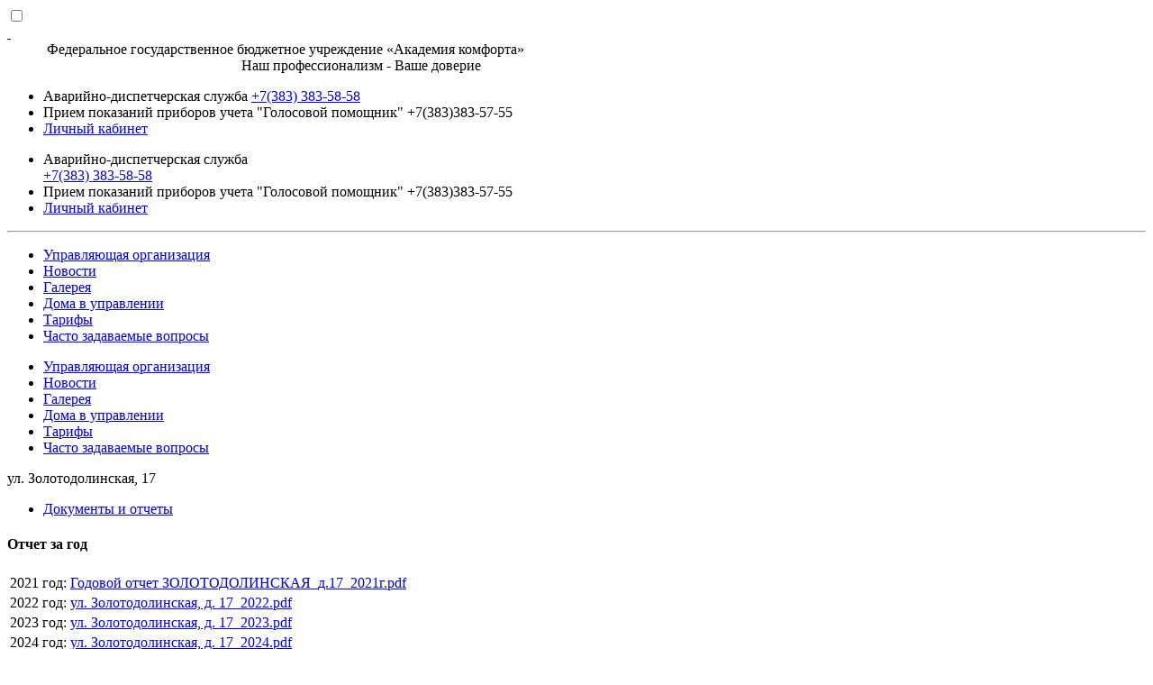

--- FILE ---
content_type: text/html; charset=UTF-8
request_url: https://comfort-acd.ru/building/857f4aaf-ad64-2819-41c8-264ab736dab8
body_size: 3701
content:
<!DOCTYPE html>
<html lang="ru-RU">
<head>
	<meta charset="UTF-8">
	<meta http-equiv="X-UA-Compatible" content="IE=edge">
	<meta name="viewport" content="width=device-width, initial-scale=1, shrink-to-fit=no">
	<meta name="csrf-param" content="_csrf">
<meta name="csrf-token" content="Aj7cg1zitfAwaKlB4zdb1xCbK2_kNoSDWZ3PcqqtteUyfei2H9rDvgU-9i6wZgOaYNcSA4wP6OY9qZlLxNnznw==">
	<title>ул. Золотодолинская, 17</title>
	<link href="/building/857f4aaf-ad64-2819-41c8-264ab736dab8" rel="canonical">
<link href="https://fonts.googleapis.com/icon?family=Material+Icons" rel="stylesheet">
<link href="/assets/81258a16/css/bootstrap.css?v=1733823328" rel="stylesheet">
<link href="/assets/81258a16/css/frontend.css?v=1733823329" rel="stylesheet">
<link href="/assets/e016958f/css/bvi.min.css?v=1733746327" rel="stylesheet">
<link href="/assets/e016958f/css/bvi-font.min.css?v=1733746327" rel="stylesheet">			<link rel="icon" href="/favicon.svg" sizes="any" type="image/svg+xml">
				<link rel="icon" href="/favicon.png" sizes="any" type="image/png">
	</head>
<body class=" uk-site">	<header>			<input type="checkbox" class="header--hamburger-menu--toggler" id="header--hamburger-menu--toggler">
		<div class="header--top">
		<div class="container-fluid">
			<div class="row align-items-center">
				<div class="col">
					<div class="row align-items-center">
													<div class="col logo">
								<a href="/" class="logo-image">&nbsp;</a>
							</div>
																			<div class="col company">
								<a href="/"></a>
								<div class="company-name">           Федеральное государственное бюджетное учреждение «Академия комфорта» </div>
																	<div class="company-slogan">                                                                 Наш профессионализм  - Ваше доверие</div>
															</div>
												<div class="col d-none d-md-block"></div>
						<div class="col d-none d-md-block"></div>
						<div class="col d-none d-md-block"></div>
													<div class="col header--top-menu">
								<nav>
									<ul class="nav justify-content-between">
																					<li class="nav-item">
												<span class="nav-link">
													Аварийно-диспетчерская служба													<a class="text-primary" href="tel:+7(383) 383-58-58">+7(383) 383-58-58</a>												</span>
											</li>
																															<li class="nav-item"><span class="nav-link">Прием показаний приборов учета "Голосовой помощник" +7(383)383-57-55</span></li>
																					<li class="nav-item"><a class="nav-link" href="/account">Личный кабинет</a></li>
																			</ul>
								</nav>
							</div>
											</div>
				</div>
									<div class="col-auto ml-auto header--hamburger-menu--icon">
						<label for="header--hamburger-menu--toggler"><i></i></label>
					</div>
							</div>
		</div>
	</div>
			<div class="header--hamburger-menu">
			<nav>
									<div class="container-fluid">
						<ul class="nav justify-content-between">
															<li class="nav-item">
									<span class="nav-link text-wrap">
																					Аварийно-диспетчерская служба											<br>
																				<a class="text-primary" href="tel:+7(383) 383-58-58">+7(383) 383-58-58</a>									</span>
								</li>
																						<li class="nav-item"><span class="nav-link">Прием показаний приборов учета "Голосовой помощник" +7(383)383-57-55</span></li>
															<li class="nav-item"><a class="nav-link" href="/account">Личный кабинет</a></li>
													</ul>
					</div>
											<hr class="full-width my-2 my-lg-0">
																		<div class="container-fluid">
						<ul class="nav justify-content-between">
															<li class="nav-item"><a class="nav-link" href="/upravlausaa-organizacia">Управляющая организация</a></li>
															<li class="nav-item"><a class="nav-link" href="/news">Новости</a></li>
															<li class="nav-item"><a class="nav-link" href="/gallery">Галерея</a></li>
															<li class="nav-item"><a class="nav-link" href="/building">Дома в управлении</a></li>
															<li class="nav-item"><a class="nav-link" href="/tarify">Тарифы</a></li>
															<li class="nav-item"><a class="nav-link" href="/ca-vo">Часто задаваемые вопросы</a></li>
													</ul>
					</div>
							</nav>
		</div>
				<div class="header--bottom-menu">
			<div class="container-fluid">
				<nav>
					<ul class="nav justify-content-between">
													<li class="btn-primary"><a class="nav-link" href="/upravlausaa-organizacia">Управляющая организация</a></li>
													<li class="btn-primary"><a class="nav-link" href="/news">Новости</a></li>
													<li class="btn-primary"><a class="nav-link" href="/gallery">Галерея</a></li>
													<li class="btn-primary"><a class="nav-link" href="/building">Дома в управлении</a></li>
													<li class="btn-primary"><a class="nav-link" href="/tarify">Тарифы</a></li>
													<li class="btn-primary"><a class="nav-link" href="/ca-vo">Часто задаваемые вопросы</a></li>
											</ul>
				</nav>
			</div>
		</div>
	</header>
	<main>
					<div class="container-fluid">
					<div class="page-title h1">ул. Золотодолинская, 17</div><div class="building--view block--common">
		<ul id="w0" class="mb-3 nav nav-pills nav-sm" role="tablist"><li class="nav-item"><a class="nav-link active" href="#w0-tab1" data-toggle="tab" role="tab" aria-controls="w0-tab1" aria-selected="true">Документы и отчеты</a></li></ul>
<div class="tab-content"><div id="w0-tab1" class="tab-pane active"><div class="building--files">
						<h4>Отчет за год</h4>
			<table class="table table-striped table-sm">
									<tr>
						<td>
															 2021 год:
														<a href="/file/8e8f4629-f4a0-aa44-19fa-626d71492991/download?hash=08cc1ee4d6fdbcb31648dcc5a9b0c3c96a9881de">Годовой отчет ЗОЛОТОДОЛИНСКАЯ_д.17_2021г.pdf</a>						</td>
					</tr>
									<tr>
						<td>
															 2022 год:
														<a href="/file/7801f34b-bf9e-b7b3-2155-dc8e10aa6543/download?hash=ba172d26cf048fb4cff5af861391bffda817890c">ул. Золотодолинская, д. 17_2022.pdf</a>						</td>
					</tr>
									<tr>
						<td>
															 2023 год:
														<a href="/file/23d9447b-f56c-1e6e-d0ee-a8ea44700e5d/download?hash=68a814514af2443f6edc7c1d5da23eb8d41e8b71">ул. Золотодолинская, д. 17_2023.pdf</a>						</td>
					</tr>
									<tr>
						<td>
															 2024 год:
														<a href="/file/2e63bb92-7178-416d-b86a-9c5821d575dd/download?hash=7009ef4fada89b6fc6df2b59364a95f9ad5512c2">ул. Золотодолинская, д. 17_2024.pdf</a>						</td>
					</tr>
							</table>
					<h4>Электронный паспорт дома</h4>
			<table class="table table-striped table-sm">
									<tr>
						<td>
														<a href="https://comfort-acd.smart-uk.ru//uploads/reports/buildingPassport/ЭПД ул. Золотодолинская, 17.docx">ЭПД ул. Золотодолинская, 17</a>						</td>
					</tr>
							</table>
			</div>
</div></div></div>

		</div>
	</main>
	
<footer class="colored">	<div class="footer--top">
		<div class="container-fluid">
			<div class="row align-items-center">
									<div class="col-12 col-md-auto mr-md-2 logo">
						<a href="/" class="logo-image">&nbsp;</a>
					</div>
																<div class="col d-none d-md-block"></div>
				<div class="col d-none d-md-block"></div>
				<div class="col d-none d-md-block"></div>
									<div class="col-12 col-md text-md-right text-nowrap support">
						<small>Аварийно-диспетчерская служба</small><br><span class="phone"><a href="tel:+7(383) 383-58-58">+7(383) 383-58-58</a></span>					</div>
													<div class="col-12 col-md-auto my-account"><a href="/account" class="btn btn-primary">Личный кабинет</a></div>
							</div>
		</div>
	</div>
			<div class="footer--menu">
			<div class="container-fluid">
				<div class="row">
					<div class="col-12 col-md-6 col-lg mb-3 mb-lg-0 pr-md-1">
						<div class="header d-none d-md-block">Адрес</div>
													<ul class="nav flex-column">
																	<li class="nav-item"><span class="nav-link">630055, г. Новосибирск</span></li>
																	<li class="nav-item"><span class="nav-link">бульвар Молодежи 36</span></li>
															</ul>
											</div>
					<div class="col-12 col-md-6 col-lg mb-3 mb-lg-0 pr-md-1">
						<div class="header d-none d-md-block">Телефоны</div>
													<ul class="nav flex-column">
																	<li class="nav-item"><span class="nav-link">единый многоканальный</span></li>
																	<li class="nav-item"><span class="nav-link">телефон: +7(383) 383 - 55 - 54</span></li>
																	<li class="nav-item"><span class="nav-link">Прием показаний приборов учета "голосовой помощник" +7(383) 383-57-55</span></li>
																	<li class="nav-item"><span class="nav-link">Email: info@comfort-acd.ru</span></li>
															</ul>
											</div>
					<div class="col-12 col-md-6 col-lg mb-3 mb-lg-0 pr-md-1">
						<div class="header d-none d-md-block">Ссылки</div>
													<ul class="nav flex-column">
																	<li class="nav-item"><a class="nav-link" href="/disclosure">Раскрытие информации</a></li>
																	<li class="nav-item"><a class="nav-link" href="https://t.me/gkutfg">Мы в Телеграм</a></li>
																	<li class="nav-item"><a class="nav-link" href="https://vk.com/club215933665">Мы во Вконтакте</a></li>
																	<li class="nav-item"><a class="nav-link" href="https://comfort-acd.ru/upravlausaa-organizacia/vakansii">Вакансии</a></li>
															</ul>
											</div>
					<div class="col-12 col-md-6 col-lg-auto mb-3 mb-lg-0">
						<div class="header d-none d-md-block">Мобильное приложение</div>
													<ul class="nav flex-column">
																	<li class="nav-item"><a class="nav-link" href="https://apps.apple.com/ru/app/id1403348715">Скачать приложение для iOS</a></li>
																	<li class="nav-item"><a class="nav-link" href="https://play.google.com/store/apps/details?id=ru.ituk.ukclient.gkhnsc">Скачать приложение для Android</a></li>
																	<li class="nav-item"><a class="nav-link" href="/politika-konfidencialnosti">Политика конфиденциальности</a></li>
															</ul>
											</div>
				</div>
			</div>
		</div>
		<div class="footer--copyright">
		<div class="container-fluid">
			<div class="row align-items-center">
				<div class="col-12 col-md-auto mb-2 mb-md-0">
					<div class="company">&copy; 2026            Федеральное государственное бюджетное учреждение «Академия комфорта» </div>
											<div class="blind mt-1">
							<a id="w1" href="#"><i class="bvi-icon bvi-eye"></i> Версия для людей с ограниченными возможностями</a>						</div>
									</div>
				<div class="col-12 col-md text-md-right mb-2 mb-md-0 mr-md-3 asujs">
					<a href="https://it-uk.ru">Автоматизация Управляющих компаний</a>
				</div>
				<div class="col-12 col-md-auto asujs-logo">
					<a href="https://it-uk.ru">
						<img src="/assets/81258a16/img/frontend/asujs--logo.svg" alt="АСУ ЖС">
					</a>
				</div>
			</div>
		</div>
	</div>
</footer><script src="/assets/fce89a3b/jquery.min.js?v=1764572366"></script>
<script src="/assets/a28a6360/yii.min.js?v=1764572366"></script>
<script src="/assets/81258a16/bootstrap/js/bootstrap.bundle.min.js?v=1733823323"></script>
<script src="/assets/81258a16/js/plugins/bs-custom-file-input.min.js?v=1733823323"></script>
<script src="/assets/81258a16/js/plugins/bootbox.all.min.js?v=1733823323"></script>
<script src="/assets/81258a16/js/frontend.min.js?v=1733823326"></script>
<script src="/assets/e016958f/js/responsivevoice.min.js?v=1733746327"></script>
<script src="/assets/e016958f/js/js.cookie.min.js?v=1733746327"></script>
<script src="/assets/e016958f/js/bvi.min.js?v=1733746327"></script>
<script>jQuery(function ($) {
jQuery('#w0').tab();

			$.bvi({
	            'bvi_target': '#w1',
	            'bvi_theme': 'white',
	            'bvi_font': 'arial',
	            'bvi_font_size': 16,
	            'bvi_letter_spacing': 'normal',
	            'bvi_line_height':'normal',
	            'bvi_images': true,
	            'bvi_reload': false,
	            'bvi_fixed': false,
	            'bvi_voice': true,
	            'bvi_flash_iframe': true,
	            'bvi_hide': false
            });
		
});</script></body>
</html>
